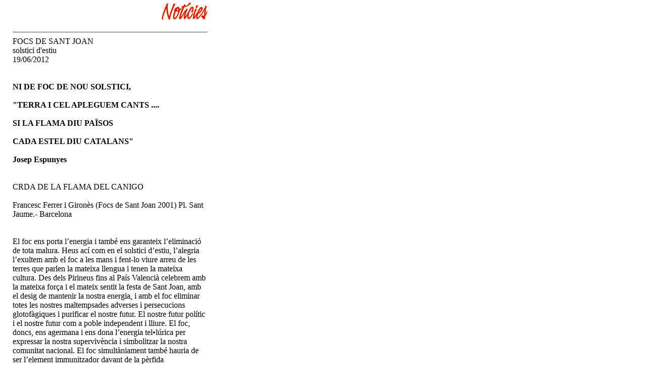

--- FILE ---
content_type: text/html
request_url: http://www.francescferrer.cat/pub/cat/redaccio/notis-detall.asp?Item=1768&seccio=Noticies
body_size: 2949
content:



<html>

	<!--*****************     Web realitzada per IDDIC    *****************-->
	<!--*****************       http://www.iddic.com      *****************-->
	<!--*****************        ©IDDIC, abril 2002        *****************-->

	<head>
		<meta http-equiv="content-type" content="text/html;charset=iso-8859-1">
		<title>Francesc Ferrer</title>
		<meta http-equiv="Content-Style-Type" content="text/css">
        <link rel="stylesheet" href="../../../_scripts/estils.css">
    </head>

	<body leftmargin="0" marginwidth="0" topmargin="15" marginheight="15">
<div id="notis" style="position:absolute; width:385px; z-index:2; left: 25; top: 0px;"> 
  
<table border="0" cellpadding="0" cellspacing="0" width="385">
  <tr valign="bottom"> 
    <td><div align="right"><img src="../../imatges/titol/noticies.gif" width="227" height="55"></div></td>
  </tr>
    <tr height="18"> 
      <td height="18"><img src="../../imatges/filet.jpg" width="385" height="1" vspace="5"></td>
    </tr>
  <tr> 
    
      <td valign="top" class="titol">FOCS DE SANT JOAN<br>solstici d&#39;estiu</td>
  </tr>
 
  <tr> 
      <td valign="top" class="data">19/06/2012 </td>
  </tr>
  <tr><td>
  <br>
  
		
		<table border=0 align=right CELLPADDING="0" CELLSPACING="0">
          
		</table>
		<br>
    
  <b>NI DE FOC DE NOU SOLSTICI,<br><br>"TERRA I CEL APLEGUEM CANTS ....<br><br>SI LA FLAMA  DIU PAÏSOS<br><br>CADA ESTEL DIU CATALANS"<br><br>Josep Espunyes<br></b> <br>
  <br>
  CRDA DE LA FLAMA DEL CANIGO<br><br>Francesc Ferrer i Gironès (Focs de Sant Joan 2001) Pl. Sant Jaume.- Barcelona<br><br><br>El foc ens porta l’energia i també ens garanteix l’eliminació de tota malura. Heus ací com en el solstici d’estiu, l’alegria l’exultem amb el foc a les mans i fent-lo viure arreu de les terres que parlen la mateixa llengua i tenen la mateixa cultura. Des dels Pirineus fins al País Valencià celebrem amb la mateixa força i el mateix sentit la festa de Sant Joan, amb el desig de mantenir la nostra energia, i amb el foc eliminar totes les nostres maltempsades adverses i persecucions glotofàgiques i purificar el nostre futur. El nostre futur polític i el nostre futur com a poble independent i lliure. El foc, doncs, ens agermana i ens dona l’energia tel•lúrica per expressar la nostra supervivència i simbolitzar la nostra comunitat nacional. El foc simultàniament també hauria de ser l’element immunitzador davant de la pèrfida catalanofòbia que estem patint.<br><br>La Flama del Canigó que del centre espiritual de les més altes terres pirinenques ha baixat a les planes i als pujols, i anirà per les costes i terra endins, i per tot arreu allà on passi deixarà el rastre cultural de la nostra comunitat nacional, ens marcarà les fites i els camins, ens dissenyarà els capteniments, i en definitiva ens projectarà els valors universals dels catalans. Malgrat totes les estratègies dels estats veïns per fer-nos bords, i esborrar-nos la memòria, la Flama del Canigó serà el símbol de la nostra fidelitat a Catalunya i de la nostra lleialtat vers als valors nacionals, pels quals tenim el compromís de guardar i transmetre als nostres fills.<br><br>Foc del Canigó que arribes avui fins ací, volem que en aquesta vesprada ens uneixis a tots, a les viles allunyades, als pobles petits, a les ciutats metropolitanes, als nuclis urbans acabats de fer i als que tenen més de mil anys d’història, a tots d’una punta a l’altra de la nostra Nació. A tots els ciutadans els <br>volem agermanar i els volem integrar dins d’aquesta gran sardana que és la solidaritat. I en aquesta gran germanor, on hi caben tots, els acabats d’arribar i els que son de soca-rel, tots plegats agafem el compromís de viure i treballar pel nostre País, per la nostra Llengua, i per la nostra Cultura.<br><br>Volem que el foc ens abrandi la fermesa i ens consolidi el nostre desig ancestral de romandre sempre junts els que parlem la mateixa llengua i de viure lliures sense el tutelatge de ningú, com així ho férem durant segles abans de perdre les nostres llibertats. En senyal de remembrança i com a símbol del nostre anhel, cridem ben fort:<br><br>	!Visca la “Flama del Canigó”¡<br>	!Visca la Llengua i Cultures catalanes¡<br>	!Visquin els Països CatalansI<br> <br>
  <br>
  
	<br>
</td></tr>
    <tr height="18"> 
      <td height="18"><img src="../../imatges/filet.jpg" width="385" height="1" vspace="5"></td>
    </tr>

  <!-------------- COMENÇA COMPTADOR DE VISITES --------------->
	<tr>
      <td class="data"> <center>
          
            Aquesta not&iacute;cia ha rebut 1318 visites. 
            
        </center></td></tr>
  <!-------------- ACABA COMPTADOR DE VISITES --------------->
  
      <tr height="18"> 
      <td height="18" background="../../imatges/punts.gif"><img src="../../imatges/blanc.gif" width="1" height="1"></td>
    </tr>

  <tr height="30"> 
    <td align="center" height="30"> 
      <!-------------- COMENÇA "ANTERIOR" --------------->
      <center><b>
        
        <a href="notis-detall.asp?Item=1767&seccio=Noticies"><< 
        Anterior</a> 
        
        <!-------------- ACABA "ANTERIOR" --------------->
        &nbsp;&nbsp;[<a href="notis-llistat.asp">Tornar a l'&iacute;ndex de not&iacute;cies</a>]&nbsp;&nbsp;
        <!-------------- COMENÇA "SEGÜENT" --------------->
        
        <a href="notis-detall.asp?Item=1769&seccio=Noticies">Seg&uuml;ent 
        >></a> 
        
        <!-------------- ACABA "SEGÜENT" --------------->
      </b></center></td>
  </tr>
        <tr height="18"> 
      <td height="18"><img src="../../imatges/filet.jpg" width="385" height="1" vspace="5"></td>
    </tr>
      <tr height="18"> 
      <td height="18"><center>
          <img src="../../imatges/pipa.gif" width="117" height="59" vspace="5"></center></td>
    </tr>

</table>
<br><br>
</div>
	</body>

</html>
